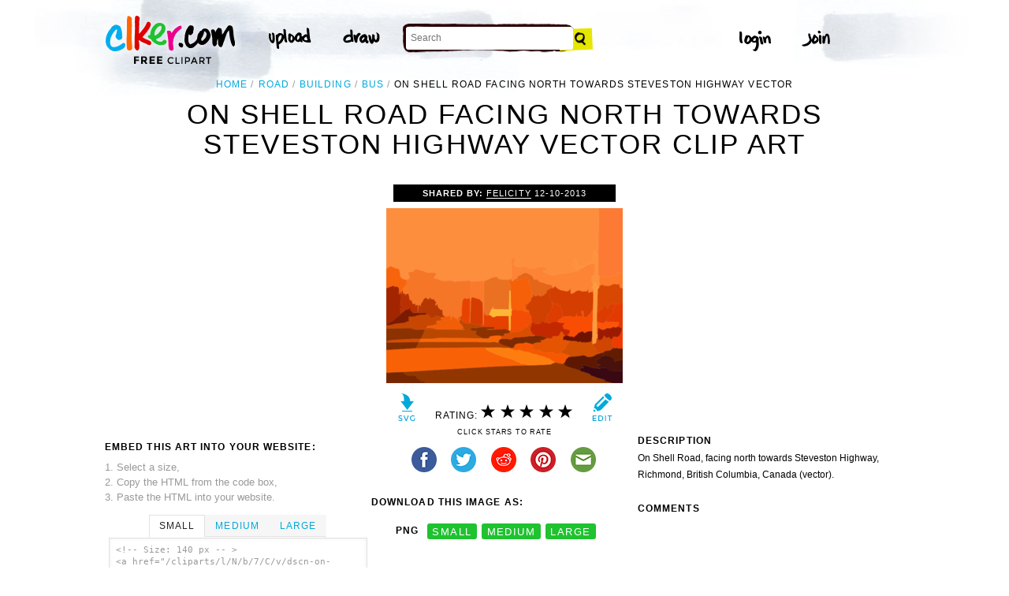

--- FILE ---
content_type: text/html; charset=utf-8
request_url: https://www.google.com/recaptcha/api2/aframe
body_size: 246
content:
<!DOCTYPE HTML><html><head><meta http-equiv="content-type" content="text/html; charset=UTF-8"></head><body><script nonce="477rU5DipP__bxl3mCcBjg">/** Anti-fraud and anti-abuse applications only. See google.com/recaptcha */ try{var clients={'sodar':'https://pagead2.googlesyndication.com/pagead/sodar?'};window.addEventListener("message",function(a){try{if(a.source===window.parent){var b=JSON.parse(a.data);var c=clients[b['id']];if(c){var d=document.createElement('img');d.src=c+b['params']+'&rc='+(localStorage.getItem("rc::a")?sessionStorage.getItem("rc::b"):"");window.document.body.appendChild(d);sessionStorage.setItem("rc::e",parseInt(sessionStorage.getItem("rc::e")||0)+1);localStorage.setItem("rc::h",'1768787860025');}}}catch(b){}});window.parent.postMessage("_grecaptcha_ready", "*");}catch(b){}</script></body></html>